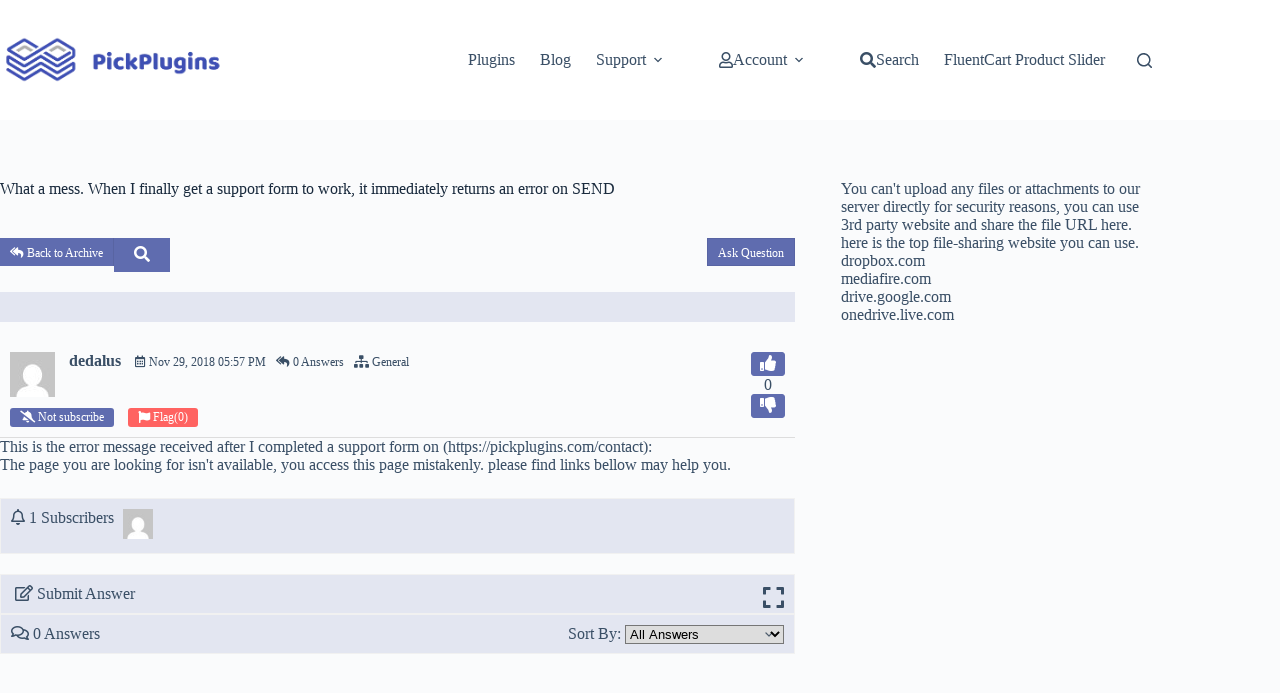

--- FILE ---
content_type: text/html; charset=UTF-8
request_url: https://pickplugins.com/question/what-a-mess-when-i-finally-get-a-support-form-to-work-it-immediately-returns-an-error-on-send/
body_size: 13615
content:
<!doctype html>
<html lang="en-US" prefix="og: https://ogp.me/ns#">
<head>
	
	<meta charset="UTF-8">
	<meta name="viewport" content="width=device-width, initial-scale=1, maximum-scale=5, viewport-fit=cover">
	<link rel="profile" href="https://gmpg.org/xfn/11">

	
<!-- Search Engine Optimization by Rank Math - https://rankmath.com/ -->
<title>What a mess. When I finally get a support form to work, it immediately returns an error on SEND</title>
<meta name="description" content="What a mess. When I finally get a support form to work, it immediately returns an error on SEND By - dedalus, This is the error message received after I"/>
<meta name="robots" content="follow, index, max-snippet:-1, max-video-preview:-1, max-image-preview:large"/>
<link rel="canonical" href="https://pickplugins.com/question/what-a-mess-when-i-finally-get-a-support-form-to-work-it-immediately-returns-an-error-on-send/" />
<meta property="og:locale" content="en_US" />
<meta property="og:type" content="article" />
<meta property="og:title" content="What a mess. When I finally get a support form to work, it immediately returns an error on SEND" />
<meta property="og:description" content="What a mess. When I finally get a support form to work, it immediately returns an error on SEND By - dedalus, This is the error message received after I" />
<meta property="og:url" content="https://pickplugins.com/question/what-a-mess-when-i-finally-get-a-support-form-to-work-it-immediately-returns-an-error-on-send/" />
<meta property="og:site_name" content="PickPlugins" />
<meta property="article:publisher" content="https://facebook.com/PickPlugins/" />
<meta property="article:published_time" content="2018-11-29T17:57:24+06:00" />
<meta name="twitter:card" content="summary_large_image" />
<meta name="twitter:title" content="What a mess. When I finally get a support form to work, it immediately returns an error on SEND" />
<meta name="twitter:description" content="What a mess. When I finally get a support form to work, it immediately returns an error on SEND By - dedalus, This is the error message received after I" />
<meta name="twitter:site" content="@PickPlugins" />
<meta name="twitter:creator" content="@PickPlugins" />
<script type="application/ld+json" class="rank-math-schema">{"@context":"https://schema.org","@graph":[{"@type":"Place","@id":"https://pickplugins.com/#place","address":{"@type":"PostalAddress","streetAddress":"House: 145, Road: 01","addressLocality":"New Shalbon","addressRegion":"Rangpur","postalCode":"5460","addressCountry":"Bangladesh"}},{"@type":"Organization","@id":"https://pickplugins.com/#organization","name":"PickPlugins","url":"https://pickplugins.com","sameAs":["https://facebook.com/PickPlugins/","https://twitter.com/PickPlugins"],"email":"support@pickplugins.com","address":{"@type":"PostalAddress","streetAddress":"House: 145, Road: 01","addressLocality":"New Shalbon","addressRegion":"Rangpur","postalCode":"5460","addressCountry":"Bangladesh"},"logo":{"@type":"ImageObject","@id":"https://pickplugins.com/#logo","url":"https://pickplugins.com/wp-content/uploads/2020/08/logo.png","contentUrl":"https://pickplugins.com/wp-content/uploads/2020/08/logo.png","caption":"PickPlugins","inLanguage":"en-US","width":"300","height":"80"},"contactPoint":[{"@type":"ContactPoint","telephone":"+8801537034053","contactType":"customer support"}],"location":{"@id":"https://pickplugins.com/#place"}},{"@type":"WebSite","@id":"https://pickplugins.com/#website","url":"https://pickplugins.com","name":"PickPlugins","publisher":{"@id":"https://pickplugins.com/#organization"},"inLanguage":"en-US"},{"@type":"BreadcrumbList","@id":"https://pickplugins.com/question/what-a-mess-when-i-finally-get-a-support-form-to-work-it-immediately-returns-an-error-on-send/#breadcrumb","itemListElement":[{"@type":"ListItem","position":"1","item":{"@id":"https://pickplugins.com","name":"Home"}},{"@type":"ListItem","position":"2","item":{"@id":"https://pickplugins.com/question_cat/general/","name":"General"}},{"@type":"ListItem","position":"3","item":{"@id":"https://pickplugins.com/question/what-a-mess-when-i-finally-get-a-support-form-to-work-it-immediately-returns-an-error-on-send/","name":"What a mess. When I finally get a support form to work, it immediately returns an error on SEND"}}]},{"@type":"WebPage","@id":"https://pickplugins.com/question/what-a-mess-when-i-finally-get-a-support-form-to-work-it-immediately-returns-an-error-on-send/#webpage","url":"https://pickplugins.com/question/what-a-mess-when-i-finally-get-a-support-form-to-work-it-immediately-returns-an-error-on-send/","name":"What a mess. When I finally get a support form to work, it immediately returns an error on SEND","datePublished":"2018-11-29T17:57:24+06:00","dateModified":"2018-11-29T17:57:24+06:00","isPartOf":{"@id":"https://pickplugins.com/#website"},"inLanguage":"en-US","breadcrumb":{"@id":"https://pickplugins.com/question/what-a-mess-when-i-finally-get-a-support-form-to-work-it-immediately-returns-an-error-on-send/#breadcrumb"}},{"@type":"Person","@id":"https://pickplugins.com/author/pickplugins13/","name":"dedalus","description":"I am dedalus, Writing about WordPress Plugins, Themes &amp; Digital Marketing, WordPress Tutorials, How to guide and etc","url":"https://pickplugins.com/author/pickplugins13/","image":{"@type":"ImageObject","@id":"https://secure.gravatar.com/avatar/e27a862c6e88b67b1aecb27f0b1c0e9f13d2cf3eecb9c5a7b570fcc9f58312a7?s=96&amp;d=mm&amp;r=g","url":"https://secure.gravatar.com/avatar/e27a862c6e88b67b1aecb27f0b1c0e9f13d2cf3eecb9c5a7b570fcc9f58312a7?s=96&amp;d=mm&amp;r=g","caption":"dedalus","inLanguage":"en-US"},"worksFor":{"@id":"https://pickplugins.com/#organization"}},{"@type":"Article","headline":"What a mess. When I finally get a support form to work, it immediately returns an error on SEND","datePublished":"2018-11-29T17:57:24+06:00","dateModified":"2018-11-29T17:57:24+06:00","articleSection":"General","author":{"@id":"https://pickplugins.com/author/pickplugins13/","name":"dedalus"},"publisher":{"@id":"https://pickplugins.com/#organization"},"description":"This is the error message received after I completed a support form on (https://pickplugins.com/contact): The page you are looking for isn't available, you access this page mistakenly. please find links bellow may help you.","name":"What a mess. When I finally get a support form to work, it immediately returns an error on SEND","@id":"https://pickplugins.com/question/what-a-mess-when-i-finally-get-a-support-form-to-work-it-immediately-returns-an-error-on-send/#richSnippet","isPartOf":{"@id":"https://pickplugins.com/question/what-a-mess-when-i-finally-get-a-support-form-to-work-it-immediately-returns-an-error-on-send/#webpage"},"inLanguage":"en-US","mainEntityOfPage":{"@id":"https://pickplugins.com/question/what-a-mess-when-i-finally-get-a-support-form-to-work-it-immediately-returns-an-error-on-send/#webpage"}}]}</script>
<!-- /Rank Math WordPress SEO plugin -->

<link rel="alternate" title="oEmbed (JSON)" type="application/json+oembed" href="https://pickplugins.com/wp-json/oembed/1.0/embed?url=https%3A%2F%2Fpickplugins.com%2Fquestion%2Fwhat-a-mess-when-i-finally-get-a-support-form-to-work-it-immediately-returns-an-error-on-send%2F" />
<link rel="alternate" title="oEmbed (XML)" type="text/xml+oembed" href="https://pickplugins.com/wp-json/oembed/1.0/embed?url=https%3A%2F%2Fpickplugins.com%2Fquestion%2Fwhat-a-mess-when-i-finally-get-a-support-form-to-work-it-immediately-returns-an-error-on-send%2F&#038;format=xml" />
<style id='wp-img-auto-sizes-contain-inline-css'>
img:is([sizes=auto i],[sizes^="auto," i]){contain-intrinsic-size:3000px 1500px}
/*# sourceURL=wp-img-auto-sizes-contain-inline-css */
</style>
<style id='global-styles-inline-css'>
:root{--wp--preset--aspect-ratio--square: 1;--wp--preset--aspect-ratio--4-3: 4/3;--wp--preset--aspect-ratio--3-4: 3/4;--wp--preset--aspect-ratio--3-2: 3/2;--wp--preset--aspect-ratio--2-3: 2/3;--wp--preset--aspect-ratio--16-9: 16/9;--wp--preset--aspect-ratio--9-16: 9/16;--wp--preset--color--black: #000000;--wp--preset--color--cyan-bluish-gray: #abb8c3;--wp--preset--color--white: #ffffff;--wp--preset--color--pale-pink: #f78da7;--wp--preset--color--vivid-red: #cf2e2e;--wp--preset--color--luminous-vivid-orange: #ff6900;--wp--preset--color--luminous-vivid-amber: #fcb900;--wp--preset--color--light-green-cyan: #7bdcb5;--wp--preset--color--vivid-green-cyan: #00d084;--wp--preset--color--pale-cyan-blue: #8ed1fc;--wp--preset--color--vivid-cyan-blue: #0693e3;--wp--preset--color--vivid-purple: #9b51e0;--wp--preset--color--palette-color-1: var(--theme-palette-color-1, #2872fa);--wp--preset--color--palette-color-2: var(--theme-palette-color-2, #1559ed);--wp--preset--color--palette-color-3: var(--theme-palette-color-3, #3A4F66);--wp--preset--color--palette-color-4: var(--theme-palette-color-4, #192a3d);--wp--preset--color--palette-color-5: var(--theme-palette-color-5, #e1e8ed);--wp--preset--color--palette-color-6: var(--theme-palette-color-6, #f2f5f7);--wp--preset--color--palette-color-7: var(--theme-palette-color-7, #FAFBFC);--wp--preset--color--palette-color-8: var(--theme-palette-color-8, #ffffff);--wp--preset--gradient--vivid-cyan-blue-to-vivid-purple: linear-gradient(135deg,rgb(6,147,227) 0%,rgb(155,81,224) 100%);--wp--preset--gradient--light-green-cyan-to-vivid-green-cyan: linear-gradient(135deg,rgb(122,220,180) 0%,rgb(0,208,130) 100%);--wp--preset--gradient--luminous-vivid-amber-to-luminous-vivid-orange: linear-gradient(135deg,rgb(252,185,0) 0%,rgb(255,105,0) 100%);--wp--preset--gradient--luminous-vivid-orange-to-vivid-red: linear-gradient(135deg,rgb(255,105,0) 0%,rgb(207,46,46) 100%);--wp--preset--gradient--very-light-gray-to-cyan-bluish-gray: linear-gradient(135deg,rgb(238,238,238) 0%,rgb(169,184,195) 100%);--wp--preset--gradient--cool-to-warm-spectrum: linear-gradient(135deg,rgb(74,234,220) 0%,rgb(151,120,209) 20%,rgb(207,42,186) 40%,rgb(238,44,130) 60%,rgb(251,105,98) 80%,rgb(254,248,76) 100%);--wp--preset--gradient--blush-light-purple: linear-gradient(135deg,rgb(255,206,236) 0%,rgb(152,150,240) 100%);--wp--preset--gradient--blush-bordeaux: linear-gradient(135deg,rgb(254,205,165) 0%,rgb(254,45,45) 50%,rgb(107,0,62) 100%);--wp--preset--gradient--luminous-dusk: linear-gradient(135deg,rgb(255,203,112) 0%,rgb(199,81,192) 50%,rgb(65,88,208) 100%);--wp--preset--gradient--pale-ocean: linear-gradient(135deg,rgb(255,245,203) 0%,rgb(182,227,212) 50%,rgb(51,167,181) 100%);--wp--preset--gradient--electric-grass: linear-gradient(135deg,rgb(202,248,128) 0%,rgb(113,206,126) 100%);--wp--preset--gradient--midnight: linear-gradient(135deg,rgb(2,3,129) 0%,rgb(40,116,252) 100%);--wp--preset--gradient--juicy-peach: linear-gradient(to right, #ffecd2 0%, #fcb69f 100%);--wp--preset--gradient--young-passion: linear-gradient(to right, #ff8177 0%, #ff867a 0%, #ff8c7f 21%, #f99185 52%, #cf556c 78%, #b12a5b 100%);--wp--preset--gradient--true-sunset: linear-gradient(to right, #fa709a 0%, #fee140 100%);--wp--preset--gradient--morpheus-den: linear-gradient(to top, #30cfd0 0%, #330867 100%);--wp--preset--gradient--plum-plate: linear-gradient(135deg, #667eea 0%, #764ba2 100%);--wp--preset--gradient--aqua-splash: linear-gradient(15deg, #13547a 0%, #80d0c7 100%);--wp--preset--gradient--love-kiss: linear-gradient(to top, #ff0844 0%, #ffb199 100%);--wp--preset--gradient--new-retrowave: linear-gradient(to top, #3b41c5 0%, #a981bb 49%, #ffc8a9 100%);--wp--preset--gradient--plum-bath: linear-gradient(to top, #cc208e 0%, #6713d2 100%);--wp--preset--gradient--high-flight: linear-gradient(to right, #0acffe 0%, #495aff 100%);--wp--preset--gradient--teen-party: linear-gradient(-225deg, #FF057C 0%, #8D0B93 50%, #321575 100%);--wp--preset--gradient--fabled-sunset: linear-gradient(-225deg, #231557 0%, #44107A 29%, #FF1361 67%, #FFF800 100%);--wp--preset--gradient--arielle-smile: radial-gradient(circle 248px at center, #16d9e3 0%, #30c7ec 47%, #46aef7 100%);--wp--preset--gradient--itmeo-branding: linear-gradient(180deg, #2af598 0%, #009efd 100%);--wp--preset--gradient--deep-blue: linear-gradient(to right, #6a11cb 0%, #2575fc 100%);--wp--preset--gradient--strong-bliss: linear-gradient(to right, #f78ca0 0%, #f9748f 19%, #fd868c 60%, #fe9a8b 100%);--wp--preset--gradient--sweet-period: linear-gradient(to top, #3f51b1 0%, #5a55ae 13%, #7b5fac 25%, #8f6aae 38%, #a86aa4 50%, #cc6b8e 62%, #f18271 75%, #f3a469 87%, #f7c978 100%);--wp--preset--gradient--purple-division: linear-gradient(to top, #7028e4 0%, #e5b2ca 100%);--wp--preset--gradient--cold-evening: linear-gradient(to top, #0c3483 0%, #a2b6df 100%, #6b8cce 100%, #a2b6df 100%);--wp--preset--gradient--mountain-rock: linear-gradient(to right, #868f96 0%, #596164 100%);--wp--preset--gradient--desert-hump: linear-gradient(to top, #c79081 0%, #dfa579 100%);--wp--preset--gradient--ethernal-constance: linear-gradient(to top, #09203f 0%, #537895 100%);--wp--preset--gradient--happy-memories: linear-gradient(-60deg, #ff5858 0%, #f09819 100%);--wp--preset--gradient--grown-early: linear-gradient(to top, #0ba360 0%, #3cba92 100%);--wp--preset--gradient--morning-salad: linear-gradient(-225deg, #B7F8DB 0%, #50A7C2 100%);--wp--preset--gradient--night-call: linear-gradient(-225deg, #AC32E4 0%, #7918F2 48%, #4801FF 100%);--wp--preset--gradient--mind-crawl: linear-gradient(-225deg, #473B7B 0%, #3584A7 51%, #30D2BE 100%);--wp--preset--gradient--angel-care: linear-gradient(-225deg, #FFE29F 0%, #FFA99F 48%, #FF719A 100%);--wp--preset--gradient--juicy-cake: linear-gradient(to top, #e14fad 0%, #f9d423 100%);--wp--preset--gradient--rich-metal: linear-gradient(to right, #d7d2cc 0%, #304352 100%);--wp--preset--gradient--mole-hall: linear-gradient(-20deg, #616161 0%, #9bc5c3 100%);--wp--preset--gradient--cloudy-knoxville: linear-gradient(120deg, #fdfbfb 0%, #ebedee 100%);--wp--preset--gradient--soft-grass: linear-gradient(to top, #c1dfc4 0%, #deecdd 100%);--wp--preset--gradient--saint-petersburg: linear-gradient(135deg, #f5f7fa 0%, #c3cfe2 100%);--wp--preset--gradient--everlasting-sky: linear-gradient(135deg, #fdfcfb 0%, #e2d1c3 100%);--wp--preset--gradient--kind-steel: linear-gradient(-20deg, #e9defa 0%, #fbfcdb 100%);--wp--preset--gradient--over-sun: linear-gradient(60deg, #abecd6 0%, #fbed96 100%);--wp--preset--gradient--premium-white: linear-gradient(to top, #d5d4d0 0%, #d5d4d0 1%, #eeeeec 31%, #efeeec 75%, #e9e9e7 100%);--wp--preset--gradient--clean-mirror: linear-gradient(45deg, #93a5cf 0%, #e4efe9 100%);--wp--preset--gradient--wild-apple: linear-gradient(to top, #d299c2 0%, #fef9d7 100%);--wp--preset--gradient--snow-again: linear-gradient(to top, #e6e9f0 0%, #eef1f5 100%);--wp--preset--gradient--confident-cloud: linear-gradient(to top, #dad4ec 0%, #dad4ec 1%, #f3e7e9 100%);--wp--preset--gradient--glass-water: linear-gradient(to top, #dfe9f3 0%, white 100%);--wp--preset--gradient--perfect-white: linear-gradient(-225deg, #E3FDF5 0%, #FFE6FA 100%);--wp--preset--font-size--small: 13px;--wp--preset--font-size--medium: 20px;--wp--preset--font-size--large: clamp(22px, 1.375rem + ((1vw - 3.2px) * 0.625), 30px);--wp--preset--font-size--x-large: clamp(30px, 1.875rem + ((1vw - 3.2px) * 1.563), 50px);--wp--preset--font-size--xx-large: clamp(45px, 2.813rem + ((1vw - 3.2px) * 2.734), 80px);--wp--preset--spacing--20: 0.44rem;--wp--preset--spacing--30: 0.67rem;--wp--preset--spacing--40: 1rem;--wp--preset--spacing--50: 1.5rem;--wp--preset--spacing--60: 2.25rem;--wp--preset--spacing--70: 3.38rem;--wp--preset--spacing--80: 5.06rem;--wp--preset--shadow--natural: 6px 6px 9px rgba(0, 0, 0, 0.2);--wp--preset--shadow--deep: 12px 12px 50px rgba(0, 0, 0, 0.4);--wp--preset--shadow--sharp: 6px 6px 0px rgba(0, 0, 0, 0.2);--wp--preset--shadow--outlined: 6px 6px 0px -3px rgb(255, 255, 255), 6px 6px rgb(0, 0, 0);--wp--preset--shadow--crisp: 6px 6px 0px rgb(0, 0, 0);}:root { --wp--style--global--content-size: var(--theme-block-max-width);--wp--style--global--wide-size: var(--theme-block-wide-max-width); }:where(body) { margin: 0; }.wp-site-blocks > .alignleft { float: left; margin-right: 2em; }.wp-site-blocks > .alignright { float: right; margin-left: 2em; }.wp-site-blocks > .aligncenter { justify-content: center; margin-left: auto; margin-right: auto; }:where(.wp-site-blocks) > * { margin-block-start: var(--theme-content-spacing); margin-block-end: 0; }:where(.wp-site-blocks) > :first-child { margin-block-start: 0; }:where(.wp-site-blocks) > :last-child { margin-block-end: 0; }:root { --wp--style--block-gap: var(--theme-content-spacing); }:root :where(.is-layout-flow) > :first-child{margin-block-start: 0;}:root :where(.is-layout-flow) > :last-child{margin-block-end: 0;}:root :where(.is-layout-flow) > *{margin-block-start: var(--theme-content-spacing);margin-block-end: 0;}:root :where(.is-layout-constrained) > :first-child{margin-block-start: 0;}:root :where(.is-layout-constrained) > :last-child{margin-block-end: 0;}:root :where(.is-layout-constrained) > *{margin-block-start: var(--theme-content-spacing);margin-block-end: 0;}:root :where(.is-layout-flex){gap: var(--theme-content-spacing);}:root :where(.is-layout-grid){gap: var(--theme-content-spacing);}.is-layout-flow > .alignleft{float: left;margin-inline-start: 0;margin-inline-end: 2em;}.is-layout-flow > .alignright{float: right;margin-inline-start: 2em;margin-inline-end: 0;}.is-layout-flow > .aligncenter{margin-left: auto !important;margin-right: auto !important;}.is-layout-constrained > .alignleft{float: left;margin-inline-start: 0;margin-inline-end: 2em;}.is-layout-constrained > .alignright{float: right;margin-inline-start: 2em;margin-inline-end: 0;}.is-layout-constrained > .aligncenter{margin-left: auto !important;margin-right: auto !important;}.is-layout-constrained > :where(:not(.alignleft):not(.alignright):not(.alignfull)){max-width: var(--wp--style--global--content-size);margin-left: auto !important;margin-right: auto !important;}.is-layout-constrained > .alignwide{max-width: var(--wp--style--global--wide-size);}body .is-layout-flex{display: flex;}.is-layout-flex{flex-wrap: wrap;align-items: center;}.is-layout-flex > :is(*, div){margin: 0;}body .is-layout-grid{display: grid;}.is-layout-grid > :is(*, div){margin: 0;}body{padding-top: 0px;padding-right: 0px;padding-bottom: 0px;padding-left: 0px;}:root :where(.wp-element-button, .wp-block-button__link){font-style: inherit;font-weight: inherit;letter-spacing: inherit;text-transform: inherit;}.has-black-color{color: var(--wp--preset--color--black) !important;}.has-cyan-bluish-gray-color{color: var(--wp--preset--color--cyan-bluish-gray) !important;}.has-white-color{color: var(--wp--preset--color--white) !important;}.has-pale-pink-color{color: var(--wp--preset--color--pale-pink) !important;}.has-vivid-red-color{color: var(--wp--preset--color--vivid-red) !important;}.has-luminous-vivid-orange-color{color: var(--wp--preset--color--luminous-vivid-orange) !important;}.has-luminous-vivid-amber-color{color: var(--wp--preset--color--luminous-vivid-amber) !important;}.has-light-green-cyan-color{color: var(--wp--preset--color--light-green-cyan) !important;}.has-vivid-green-cyan-color{color: var(--wp--preset--color--vivid-green-cyan) !important;}.has-pale-cyan-blue-color{color: var(--wp--preset--color--pale-cyan-blue) !important;}.has-vivid-cyan-blue-color{color: var(--wp--preset--color--vivid-cyan-blue) !important;}.has-vivid-purple-color{color: var(--wp--preset--color--vivid-purple) !important;}.has-palette-color-1-color{color: var(--wp--preset--color--palette-color-1) !important;}.has-palette-color-2-color{color: var(--wp--preset--color--palette-color-2) !important;}.has-palette-color-3-color{color: var(--wp--preset--color--palette-color-3) !important;}.has-palette-color-4-color{color: var(--wp--preset--color--palette-color-4) !important;}.has-palette-color-5-color{color: var(--wp--preset--color--palette-color-5) !important;}.has-palette-color-6-color{color: var(--wp--preset--color--palette-color-6) !important;}.has-palette-color-7-color{color: var(--wp--preset--color--palette-color-7) !important;}.has-palette-color-8-color{color: var(--wp--preset--color--palette-color-8) !important;}.has-black-background-color{background-color: var(--wp--preset--color--black) !important;}.has-cyan-bluish-gray-background-color{background-color: var(--wp--preset--color--cyan-bluish-gray) !important;}.has-white-background-color{background-color: var(--wp--preset--color--white) !important;}.has-pale-pink-background-color{background-color: var(--wp--preset--color--pale-pink) !important;}.has-vivid-red-background-color{background-color: var(--wp--preset--color--vivid-red) !important;}.has-luminous-vivid-orange-background-color{background-color: var(--wp--preset--color--luminous-vivid-orange) !important;}.has-luminous-vivid-amber-background-color{background-color: var(--wp--preset--color--luminous-vivid-amber) !important;}.has-light-green-cyan-background-color{background-color: var(--wp--preset--color--light-green-cyan) !important;}.has-vivid-green-cyan-background-color{background-color: var(--wp--preset--color--vivid-green-cyan) !important;}.has-pale-cyan-blue-background-color{background-color: var(--wp--preset--color--pale-cyan-blue) !important;}.has-vivid-cyan-blue-background-color{background-color: var(--wp--preset--color--vivid-cyan-blue) !important;}.has-vivid-purple-background-color{background-color: var(--wp--preset--color--vivid-purple) !important;}.has-palette-color-1-background-color{background-color: var(--wp--preset--color--palette-color-1) !important;}.has-palette-color-2-background-color{background-color: var(--wp--preset--color--palette-color-2) !important;}.has-palette-color-3-background-color{background-color: var(--wp--preset--color--palette-color-3) !important;}.has-palette-color-4-background-color{background-color: var(--wp--preset--color--palette-color-4) !important;}.has-palette-color-5-background-color{background-color: var(--wp--preset--color--palette-color-5) !important;}.has-palette-color-6-background-color{background-color: var(--wp--preset--color--palette-color-6) !important;}.has-palette-color-7-background-color{background-color: var(--wp--preset--color--palette-color-7) !important;}.has-palette-color-8-background-color{background-color: var(--wp--preset--color--palette-color-8) !important;}.has-black-border-color{border-color: var(--wp--preset--color--black) !important;}.has-cyan-bluish-gray-border-color{border-color: var(--wp--preset--color--cyan-bluish-gray) !important;}.has-white-border-color{border-color: var(--wp--preset--color--white) !important;}.has-pale-pink-border-color{border-color: var(--wp--preset--color--pale-pink) !important;}.has-vivid-red-border-color{border-color: var(--wp--preset--color--vivid-red) !important;}.has-luminous-vivid-orange-border-color{border-color: var(--wp--preset--color--luminous-vivid-orange) !important;}.has-luminous-vivid-amber-border-color{border-color: var(--wp--preset--color--luminous-vivid-amber) !important;}.has-light-green-cyan-border-color{border-color: var(--wp--preset--color--light-green-cyan) !important;}.has-vivid-green-cyan-border-color{border-color: var(--wp--preset--color--vivid-green-cyan) !important;}.has-pale-cyan-blue-border-color{border-color: var(--wp--preset--color--pale-cyan-blue) !important;}.has-vivid-cyan-blue-border-color{border-color: var(--wp--preset--color--vivid-cyan-blue) !important;}.has-vivid-purple-border-color{border-color: var(--wp--preset--color--vivid-purple) !important;}.has-palette-color-1-border-color{border-color: var(--wp--preset--color--palette-color-1) !important;}.has-palette-color-2-border-color{border-color: var(--wp--preset--color--palette-color-2) !important;}.has-palette-color-3-border-color{border-color: var(--wp--preset--color--palette-color-3) !important;}.has-palette-color-4-border-color{border-color: var(--wp--preset--color--palette-color-4) !important;}.has-palette-color-5-border-color{border-color: var(--wp--preset--color--palette-color-5) !important;}.has-palette-color-6-border-color{border-color: var(--wp--preset--color--palette-color-6) !important;}.has-palette-color-7-border-color{border-color: var(--wp--preset--color--palette-color-7) !important;}.has-palette-color-8-border-color{border-color: var(--wp--preset--color--palette-color-8) !important;}.has-vivid-cyan-blue-to-vivid-purple-gradient-background{background: var(--wp--preset--gradient--vivid-cyan-blue-to-vivid-purple) !important;}.has-light-green-cyan-to-vivid-green-cyan-gradient-background{background: var(--wp--preset--gradient--light-green-cyan-to-vivid-green-cyan) !important;}.has-luminous-vivid-amber-to-luminous-vivid-orange-gradient-background{background: var(--wp--preset--gradient--luminous-vivid-amber-to-luminous-vivid-orange) !important;}.has-luminous-vivid-orange-to-vivid-red-gradient-background{background: var(--wp--preset--gradient--luminous-vivid-orange-to-vivid-red) !important;}.has-very-light-gray-to-cyan-bluish-gray-gradient-background{background: var(--wp--preset--gradient--very-light-gray-to-cyan-bluish-gray) !important;}.has-cool-to-warm-spectrum-gradient-background{background: var(--wp--preset--gradient--cool-to-warm-spectrum) !important;}.has-blush-light-purple-gradient-background{background: var(--wp--preset--gradient--blush-light-purple) !important;}.has-blush-bordeaux-gradient-background{background: var(--wp--preset--gradient--blush-bordeaux) !important;}.has-luminous-dusk-gradient-background{background: var(--wp--preset--gradient--luminous-dusk) !important;}.has-pale-ocean-gradient-background{background: var(--wp--preset--gradient--pale-ocean) !important;}.has-electric-grass-gradient-background{background: var(--wp--preset--gradient--electric-grass) !important;}.has-midnight-gradient-background{background: var(--wp--preset--gradient--midnight) !important;}.has-juicy-peach-gradient-background{background: var(--wp--preset--gradient--juicy-peach) !important;}.has-young-passion-gradient-background{background: var(--wp--preset--gradient--young-passion) !important;}.has-true-sunset-gradient-background{background: var(--wp--preset--gradient--true-sunset) !important;}.has-morpheus-den-gradient-background{background: var(--wp--preset--gradient--morpheus-den) !important;}.has-plum-plate-gradient-background{background: var(--wp--preset--gradient--plum-plate) !important;}.has-aqua-splash-gradient-background{background: var(--wp--preset--gradient--aqua-splash) !important;}.has-love-kiss-gradient-background{background: var(--wp--preset--gradient--love-kiss) !important;}.has-new-retrowave-gradient-background{background: var(--wp--preset--gradient--new-retrowave) !important;}.has-plum-bath-gradient-background{background: var(--wp--preset--gradient--plum-bath) !important;}.has-high-flight-gradient-background{background: var(--wp--preset--gradient--high-flight) !important;}.has-teen-party-gradient-background{background: var(--wp--preset--gradient--teen-party) !important;}.has-fabled-sunset-gradient-background{background: var(--wp--preset--gradient--fabled-sunset) !important;}.has-arielle-smile-gradient-background{background: var(--wp--preset--gradient--arielle-smile) !important;}.has-itmeo-branding-gradient-background{background: var(--wp--preset--gradient--itmeo-branding) !important;}.has-deep-blue-gradient-background{background: var(--wp--preset--gradient--deep-blue) !important;}.has-strong-bliss-gradient-background{background: var(--wp--preset--gradient--strong-bliss) !important;}.has-sweet-period-gradient-background{background: var(--wp--preset--gradient--sweet-period) !important;}.has-purple-division-gradient-background{background: var(--wp--preset--gradient--purple-division) !important;}.has-cold-evening-gradient-background{background: var(--wp--preset--gradient--cold-evening) !important;}.has-mountain-rock-gradient-background{background: var(--wp--preset--gradient--mountain-rock) !important;}.has-desert-hump-gradient-background{background: var(--wp--preset--gradient--desert-hump) !important;}.has-ethernal-constance-gradient-background{background: var(--wp--preset--gradient--ethernal-constance) !important;}.has-happy-memories-gradient-background{background: var(--wp--preset--gradient--happy-memories) !important;}.has-grown-early-gradient-background{background: var(--wp--preset--gradient--grown-early) !important;}.has-morning-salad-gradient-background{background: var(--wp--preset--gradient--morning-salad) !important;}.has-night-call-gradient-background{background: var(--wp--preset--gradient--night-call) !important;}.has-mind-crawl-gradient-background{background: var(--wp--preset--gradient--mind-crawl) !important;}.has-angel-care-gradient-background{background: var(--wp--preset--gradient--angel-care) !important;}.has-juicy-cake-gradient-background{background: var(--wp--preset--gradient--juicy-cake) !important;}.has-rich-metal-gradient-background{background: var(--wp--preset--gradient--rich-metal) !important;}.has-mole-hall-gradient-background{background: var(--wp--preset--gradient--mole-hall) !important;}.has-cloudy-knoxville-gradient-background{background: var(--wp--preset--gradient--cloudy-knoxville) !important;}.has-soft-grass-gradient-background{background: var(--wp--preset--gradient--soft-grass) !important;}.has-saint-petersburg-gradient-background{background: var(--wp--preset--gradient--saint-petersburg) !important;}.has-everlasting-sky-gradient-background{background: var(--wp--preset--gradient--everlasting-sky) !important;}.has-kind-steel-gradient-background{background: var(--wp--preset--gradient--kind-steel) !important;}.has-over-sun-gradient-background{background: var(--wp--preset--gradient--over-sun) !important;}.has-premium-white-gradient-background{background: var(--wp--preset--gradient--premium-white) !important;}.has-clean-mirror-gradient-background{background: var(--wp--preset--gradient--clean-mirror) !important;}.has-wild-apple-gradient-background{background: var(--wp--preset--gradient--wild-apple) !important;}.has-snow-again-gradient-background{background: var(--wp--preset--gradient--snow-again) !important;}.has-confident-cloud-gradient-background{background: var(--wp--preset--gradient--confident-cloud) !important;}.has-glass-water-gradient-background{background: var(--wp--preset--gradient--glass-water) !important;}.has-perfect-white-gradient-background{background: var(--wp--preset--gradient--perfect-white) !important;}.has-small-font-size{font-size: var(--wp--preset--font-size--small) !important;}.has-medium-font-size{font-size: var(--wp--preset--font-size--medium) !important;}.has-large-font-size{font-size: var(--wp--preset--font-size--large) !important;}.has-x-large-font-size{font-size: var(--wp--preset--font-size--x-large) !important;}.has-xx-large-font-size{font-size: var(--wp--preset--font-size--xx-large) !important;}
:root :where(.wp-block-pullquote){font-size: clamp(0.984em, 0.984rem + ((1vw - 0.2em) * 0.645), 1.5em);line-height: 1.6;}
/*# sourceURL=global-styles-inline-css */
</style>
<style id='woocommerce-inline-inline-css'>
.woocommerce form .form-row .required { visibility: visible; }
/*# sourceURL=woocommerce-inline-inline-css */
</style>
<link rel='stylesheet' id='parent-style-css' href='https://pickplugins.com/wp-content/themes/blocksy/style.css?ver=6.9' media='all' />
<link rel='stylesheet' id='child-stylesheet-css' href='https://pickplugins.com/wp-content/themes/blocksy-child/style.css?ver=6.9' media='all' />
<link rel='stylesheet' id='ct-main-styles-css' href='https://pickplugins.com/wp-content/themes/blocksy/static/bundle/main.min.css?ver=2.1.23' media='all' />
<link rel='stylesheet' id='ct-woocommerce-styles-css' href='https://pickplugins.com/wp-content/themes/blocksy/static/bundle/woocommerce.min.css?ver=2.1.23' media='all' />
<link rel='stylesheet' id='ct-page-title-styles-css' href='https://pickplugins.com/wp-content/themes/blocksy/static/bundle/page-title.min.css?ver=2.1.23' media='all' />
<link rel='stylesheet' id='ct-sidebar-styles-css' href='https://pickplugins.com/wp-content/themes/blocksy/static/bundle/sidebar.min.css?ver=2.1.23' media='all' />
<script src="https://pickplugins.com/wp-includes/js/jquery/jquery.min.js?ver=3.7.1" id="jquery-core-js"></script>
<script src="https://pickplugins.com/wp-includes/js/jquery/jquery-migrate.min.js?ver=3.4.1" id="jquery-migrate-js"></script>
<script src="https://pickplugins.com/wp-content/plugins/woocommerce/assets/js/jquery-blockui/jquery.blockUI.min.js?ver=2.7.0-wc.10.4.3" id="wc-jquery-blockui-js" defer data-wp-strategy="defer"></script>
<script id="wc-add-to-cart-js-extra">
var wc_add_to_cart_params = {"ajax_url":"/wp-admin/admin-ajax.php","wc_ajax_url":"/?wc-ajax=%%endpoint%%","i18n_view_cart":"View cart","cart_url":"https://pickplugins.com/cart/","is_cart":"","cart_redirect_after_add":"yes"};
//# sourceURL=wc-add-to-cart-js-extra
</script>
<script src="https://pickplugins.com/wp-content/plugins/woocommerce/assets/js/frontend/add-to-cart.min.js?ver=10.4.3" id="wc-add-to-cart-js" defer data-wp-strategy="defer"></script>
<script src="https://pickplugins.com/wp-content/plugins/woocommerce/assets/js/js-cookie/js.cookie.min.js?ver=2.1.4-wc.10.4.3" id="wc-js-cookie-js" defer data-wp-strategy="defer"></script>
<script id="woocommerce-js-extra">
var woocommerce_params = {"ajax_url":"/wp-admin/admin-ajax.php","wc_ajax_url":"/?wc-ajax=%%endpoint%%","i18n_password_show":"Show password","i18n_password_hide":"Hide password"};
//# sourceURL=woocommerce-js-extra
</script>
<script src="https://pickplugins.com/wp-content/plugins/woocommerce/assets/js/frontend/woocommerce.min.js?ver=10.4.3" id="woocommerce-js" defer data-wp-strategy="defer"></script>
<meta name="google-adsense-account" content="ca-pub-1691533585484172">
<noscript><link rel='stylesheet' href='https://pickplugins.com/wp-content/themes/blocksy/static/bundle/no-scripts.min.css' type='text/css'></noscript>
<style id="ct-main-styles-inline-css">[data-header*="type-1"] .ct-header [data-id="logo"] .site-title {--theme-font-weight:700;--theme-font-size:25px;--theme-line-height:1.5;--theme-link-initial-color:var(--theme-palette-color-4);} [data-header*="type-1"] .ct-header [data-id="menu"] > ul > li > a {--theme-font-weight:700;--theme-text-transform:uppercase;--theme-font-size:12px;--theme-line-height:1.3;--theme-link-initial-color:var(--theme-text-color);} [data-header*="type-1"] .ct-header [data-id="menu"] .sub-menu .ct-menu-link {--theme-link-initial-color:var(--theme-palette-color-8);--theme-font-weight:500;--theme-font-size:12px;} [data-header*="type-1"] .ct-header [data-id="menu"] .sub-menu {--dropdown-divider:1px dashed rgba(255, 255, 255, 0.1);--theme-box-shadow:0px 10px 20px rgba(41, 51, 61, 0.1);--theme-border-radius:0px 0px 2px 2px;} [data-header*="type-1"] .ct-header [data-row*="middle"] {--height:120px;background-color:var(--theme-palette-color-8);background-image:none;--theme-border-top:none;--theme-border-bottom:none;--theme-box-shadow:none;} [data-header*="type-1"] .ct-header [data-row*="middle"] > div {--theme-border-top:none;--theme-border-bottom:none;} [data-header*="type-1"] [data-id="mobile-menu"] {--theme-font-weight:700;--theme-font-size:20px;--theme-link-initial-color:#ffffff;--mobile-menu-divider:none;} [data-header*="type-1"] #offcanvas {--theme-box-shadow:0px 0px 70px rgba(0, 0, 0, 0.35);--side-panel-width:500px;--panel-content-height:100%;} [data-header*="type-1"] #offcanvas .ct-panel-inner {background-color:rgba(18, 21, 25, 0.98);} [data-header*="type-1"] #search-modal .ct-search-results {--theme-font-weight:500;--theme-font-size:14px;--theme-line-height:1.4;} [data-header*="type-1"] #search-modal .ct-search-form {--theme-link-initial-color:#ffffff;--theme-form-text-initial-color:#ffffff;--theme-form-text-focus-color:#ffffff;--theme-form-field-border-initial-color:rgba(255, 255, 255, 0.2);--theme-button-text-initial-color:rgba(255, 255, 255, 0.7);--theme-button-text-hover-color:#ffffff;--theme-button-background-initial-color:var(--theme-palette-color-1);--theme-button-background-hover-color:var(--theme-palette-color-1);} [data-header*="type-1"] #search-modal {background-color:rgba(18, 21, 25, 0.98);} [data-header*="type-1"] [data-id="trigger"] {--theme-icon-size:18px;} [data-header*="type-1"] {--header-height:120px;} [data-header*="type-1"] .ct-header {background-image:none;} [data-footer*="type-1"] .ct-footer [data-row*="bottom"] > div {--container-spacing:25px;--theme-border:none;--theme-border-top:none;--theme-border-bottom:none;--grid-template-columns:initial;} [data-footer*="type-1"] .ct-footer [data-row*="bottom"] .widget-title {--theme-font-size:16px;} [data-footer*="type-1"] .ct-footer [data-row*="bottom"] {--theme-border-top:none;--theme-border-bottom:none;background-color:transparent;} [data-footer*="type-1"] [data-id="copyright"] {--theme-font-weight:400;--theme-font-size:15px;--theme-line-height:1.3;} [data-footer*="type-1"] .ct-footer [data-row*="middle"] > div {--container-spacing:70px;--theme-border:none;--theme-border-top:none;--theme-border-bottom:none;--grid-template-columns:repeat(3, 1fr);} [data-footer*="type-1"] .ct-footer [data-row*="middle"] .widget-title {--theme-font-size:16px;} [data-footer*="type-1"] .ct-footer [data-row*="middle"] {--theme-border-top:none;--theme-border-bottom:none;background-color:transparent;} [data-footer*="type-1"] .ct-footer {background-color:var(--theme-palette-color-6);}:root {--theme-font-family:var(--theme-font-stack-default);--theme-font-weight:400;--theme-text-transform:none;--theme-text-decoration:none;--theme-font-size:16px;--theme-line-height:1.65;--theme-letter-spacing:0em;--theme-button-font-weight:500;--theme-button-font-size:15px;--has-classic-forms:var(--true);--has-modern-forms:var(--false);--theme-form-field-border-initial-color:var(--theme-border-color);--theme-form-field-border-focus-color:var(--theme-palette-color-1);--theme-form-selection-field-initial-color:var(--theme-border-color);--theme-form-selection-field-active-color:var(--theme-palette-color-1);--theme-palette-color-1:#2872fa;--theme-palette-color-2:#1559ed;--theme-palette-color-3:#3A4F66;--theme-palette-color-4:#192a3d;--theme-palette-color-5:#e1e8ed;--theme-palette-color-6:#f2f5f7;--theme-palette-color-7:#FAFBFC;--theme-palette-color-8:#ffffff;--theme-text-color:var(--theme-palette-color-3);--theme-link-initial-color:var(--theme-palette-color-1);--theme-link-hover-color:var(--theme-palette-color-2);--theme-selection-text-color:#ffffff;--theme-selection-background-color:var(--theme-palette-color-1);--theme-border-color:var(--theme-palette-color-5);--theme-headings-color:var(--theme-palette-color-4);--theme-content-spacing:1.5em;--theme-button-min-height:40px;--theme-button-shadow:none;--theme-button-transform:none;--theme-button-text-initial-color:#ffffff;--theme-button-text-hover-color:#ffffff;--theme-button-background-initial-color:var(--theme-palette-color-1);--theme-button-background-hover-color:var(--theme-palette-color-2);--theme-button-border:none;--theme-button-padding:5px 20px;--theme-normal-container-max-width:1290px;--theme-content-vertical-spacing:60px;--theme-container-edge-spacing:90vw;--theme-narrow-container-max-width:750px;--theme-wide-offset:130px;}h1 {--theme-font-weight:700;--theme-font-size:40px;--theme-line-height:1.5;}h2 {--theme-font-weight:700;--theme-font-size:35px;--theme-line-height:1.5;}h3 {--theme-font-weight:700;--theme-font-size:30px;--theme-line-height:1.5;}h4 {--theme-font-weight:700;--theme-font-size:25px;--theme-line-height:1.5;}h5 {--theme-font-weight:700;--theme-font-size:20px;--theme-line-height:1.5;}h6 {--theme-font-weight:700;--theme-font-size:16px;--theme-line-height:1.5;}.wp-block-pullquote {--theme-font-family:Georgia;--theme-font-weight:600;--theme-font-size:25px;}pre, code, samp, kbd {--theme-font-family:monospace;--theme-font-weight:400;--theme-font-size:16px;}figcaption {--theme-font-size:14px;}.ct-sidebar .widget-title {--theme-font-size:20px;}.ct-breadcrumbs {--theme-font-weight:600;--theme-text-transform:uppercase;--theme-font-size:12px;}body {background-color:var(--theme-palette-color-7);background-image:none;} [data-prefix="single_blog_post"] .entry-header .page-title {--theme-font-size:30px;} [data-prefix="single_blog_post"] .entry-header .entry-meta {--theme-font-weight:600;--theme-text-transform:uppercase;--theme-font-size:12px;--theme-line-height:1.3;} [data-prefix="categories"] .entry-header .page-title {--theme-font-size:30px;} [data-prefix="categories"] .entry-header .entry-meta {--theme-font-weight:600;--theme-text-transform:uppercase;--theme-font-size:12px;--theme-line-height:1.3;} [data-prefix="search"] .entry-header .page-title {--theme-font-size:30px;} [data-prefix="search"] .entry-header .entry-meta {--theme-font-weight:600;--theme-text-transform:uppercase;--theme-font-size:12px;--theme-line-height:1.3;} [data-prefix="author"] .entry-header .page-title {--theme-font-size:30px;} [data-prefix="author"] .entry-header .entry-meta {--theme-font-weight:600;--theme-text-transform:uppercase;--theme-font-size:12px;--theme-line-height:1.3;} [data-prefix="author"] .hero-section[data-type="type-2"] {background-color:var(--theme-palette-color-6);background-image:none;--container-padding:50px 0px;} [data-prefix="blog"] .entries {--grid-template-columns:repeat(3, minmax(0, 1fr));} [data-prefix="blog"] .entry-card .entry-title {--theme-font-size:20px;--theme-line-height:1.3;} [data-prefix="blog"] .entry-card .entry-meta {--theme-font-weight:600;--theme-text-transform:uppercase;--theme-font-size:12px;} [data-prefix="blog"] .entry-card {background-color:var(--theme-palette-color-8);--theme-box-shadow:0px 12px 18px -6px rgba(34, 56, 101, 0.04);} [data-prefix="categories"] .entries {--grid-template-columns:repeat(3, minmax(0, 1fr));} [data-prefix="categories"] .entry-card .entry-title {--theme-font-size:20px;--theme-line-height:1.3;} [data-prefix="categories"] .entry-card .entry-meta {--theme-font-weight:600;--theme-text-transform:uppercase;--theme-font-size:12px;} [data-prefix="categories"] .entry-card {background-color:var(--theme-palette-color-8);--theme-box-shadow:0px 12px 18px -6px rgba(34, 56, 101, 0.04);} [data-prefix="author"] .entries {--grid-template-columns:repeat(3, minmax(0, 1fr));} [data-prefix="author"] .entry-card .entry-title {--theme-font-size:20px;--theme-line-height:1.3;} [data-prefix="author"] .entry-card .entry-meta {--theme-font-weight:600;--theme-text-transform:uppercase;--theme-font-size:12px;} [data-prefix="author"] .entry-card {background-color:var(--theme-palette-color-8);--theme-box-shadow:0px 12px 18px -6px rgba(34, 56, 101, 0.04);} [data-prefix="search"] .entries {--grid-template-columns:repeat(3, minmax(0, 1fr));} [data-prefix="search"] .entry-card .entry-title {--theme-font-size:20px;--theme-line-height:1.3;} [data-prefix="search"] .entry-card .entry-meta {--theme-font-weight:600;--theme-text-transform:uppercase;--theme-font-size:12px;} [data-prefix="search"] .entry-card {background-color:var(--theme-palette-color-8);--theme-box-shadow:0px 12px 18px -6px rgba(34, 56, 101, 0.04);}form textarea {--theme-form-field-height:170px;}.ct-sidebar {--theme-link-initial-color:var(--theme-text-color);} [data-prefix="single_blog_post"] [class*="ct-container"] > article[class*="post"] {--has-boxed:var(--false);--has-wide:var(--true);} [data-prefix="single_page"] [class*="ct-container"] > article[class*="post"] {--has-boxed:var(--false);--has-wide:var(--true);}@media (max-width: 999.98px) {[data-header*="type-1"] .ct-header [data-row*="middle"] {--height:70px;} [data-header*="type-1"] #offcanvas {--side-panel-width:65vw;} [data-header*="type-1"] {--header-height:70px;} [data-footer*="type-1"] .ct-footer [data-row*="bottom"] > div {--grid-template-columns:initial;} [data-footer*="type-1"] .ct-footer [data-row*="middle"] > div {--container-spacing:50px;--grid-template-columns:initial;} [data-prefix="blog"] .entries {--grid-template-columns:repeat(2, minmax(0, 1fr));} [data-prefix="categories"] .entries {--grid-template-columns:repeat(2, minmax(0, 1fr));} [data-prefix="author"] .entries {--grid-template-columns:repeat(2, minmax(0, 1fr));} [data-prefix="search"] .entries {--grid-template-columns:repeat(2, minmax(0, 1fr));}}@media (max-width: 689.98px) {[data-header*="type-1"] #offcanvas {--side-panel-width:90vw;} [data-footer*="type-1"] .ct-footer [data-row*="bottom"] > div {--container-spacing:15px;--grid-template-columns:initial;} [data-footer*="type-1"] .ct-footer [data-row*="middle"] > div {--container-spacing:40px;--grid-template-columns:initial;} [data-prefix="blog"] .entries {--grid-template-columns:repeat(1, minmax(0, 1fr));} [data-prefix="blog"] .entry-card .entry-title {--theme-font-size:18px;} [data-prefix="categories"] .entries {--grid-template-columns:repeat(1, minmax(0, 1fr));} [data-prefix="categories"] .entry-card .entry-title {--theme-font-size:18px;} [data-prefix="author"] .entries {--grid-template-columns:repeat(1, minmax(0, 1fr));} [data-prefix="author"] .entry-card .entry-title {--theme-font-size:18px;} [data-prefix="search"] .entries {--grid-template-columns:repeat(1, minmax(0, 1fr));} [data-prefix="search"] .entry-card .entry-title {--theme-font-size:18px;}:root {--theme-content-vertical-spacing:50px;--theme-container-edge-spacing:88vw;}}</style>
	<noscript><style>.woocommerce-product-gallery{ opacity: 1 !important; }</style></noscript>
	<script id="google_gtagjs" src="https://www.googletagmanager.com/gtag/js?id=G-MX01E0GE4D" async></script>
<script id="google_gtagjs-inline">
window.dataLayer = window.dataLayer || [];function gtag(){dataLayer.push(arguments);}gtag('js', new Date());gtag('config', 'G-MX01E0GE4D', {} );
</script>
<link rel="icon" href="https://pickplugins.com/wp-content/uploads/2020/08/pickplugins-favicon.jpg" sizes="32x32" />
<link rel="icon" href="https://pickplugins.com/wp-content/uploads/2020/08/pickplugins-favicon.jpg" sizes="192x192" />
<link rel="apple-touch-icon" href="https://pickplugins.com/wp-content/uploads/2020/08/pickplugins-favicon.jpg" />
<meta name="msapplication-TileImage" content="https://pickplugins.com/wp-content/uploads/2020/08/pickplugins-favicon.jpg" />
	</head>


<body data-rsssl=1 class="wp-singular question-template-default single single-question postid-25001 wp-custom-logo wp-embed-responsive wp-theme-blocksy wp-child-theme-blocksy-child theme-blocksy woocommerce-no-js" data-link="type-2" data-prefix="question_single" data-header="type-1" data-footer="type-1" itemscope="itemscope" itemtype="https://schema.org/Blog">

<a class="skip-link screen-reader-text" href="#main">Skip to content</a><div class="ct-drawer-canvas" data-location="start">
		<div id="search-modal" class="ct-panel" data-behaviour="modal" role="dialog" aria-label="Search modal" inert>
			<div class="ct-panel-actions">
				<button class="ct-toggle-close" data-type="type-1" aria-label="Close search modal">
					<svg class="ct-icon" width="12" height="12" viewBox="0 0 15 15"><path d="M1 15a1 1 0 01-.71-.29 1 1 0 010-1.41l5.8-5.8-5.8-5.8A1 1 0 011.7.29l5.8 5.8 5.8-5.8a1 1 0 011.41 1.41l-5.8 5.8 5.8 5.8a1 1 0 01-1.41 1.41l-5.8-5.8-5.8 5.8A1 1 0 011 15z"/></svg>				</button>
			</div>

			<div class="ct-panel-content">
				

<form role="search" method="get" class="ct-search-form"  action="https://pickplugins.com/" aria-haspopup="listbox" data-live-results="thumbs">

	<input 
		type="search" class="modal-field"		placeholder="Search"
		value=""
		name="s"
		autocomplete="off"
		title="Search for..."
		aria-label="Search for..."
			>

	<div class="ct-search-form-controls">
		
		<button type="submit" class="wp-element-button" data-button="icon" aria-label="Search button">
			<svg class="ct-icon ct-search-button-content" aria-hidden="true" width="15" height="15" viewBox="0 0 15 15"><path d="M14.8,13.7L12,11c0.9-1.2,1.5-2.6,1.5-4.2c0-3.7-3-6.8-6.8-6.8S0,3,0,6.8s3,6.8,6.8,6.8c1.6,0,3.1-0.6,4.2-1.5l2.8,2.8c0.1,0.1,0.3,0.2,0.5,0.2s0.4-0.1,0.5-0.2C15.1,14.5,15.1,14,14.8,13.7z M1.5,6.8c0-2.9,2.4-5.2,5.2-5.2S12,3.9,12,6.8S9.6,12,6.8,12S1.5,9.6,1.5,6.8z"/></svg>
			<span class="ct-ajax-loader">
				<svg viewBox="0 0 24 24">
					<circle cx="12" cy="12" r="10" opacity="0.2" fill="none" stroke="currentColor" stroke-miterlimit="10" stroke-width="2"/>

					<path d="m12,2c5.52,0,10,4.48,10,10" fill="none" stroke="currentColor" stroke-linecap="round" stroke-miterlimit="10" stroke-width="2">
						<animateTransform
							attributeName="transform"
							attributeType="XML"
							type="rotate"
							dur="0.6s"
							from="0 12 12"
							to="360 12 12"
							repeatCount="indefinite"
						/>
					</path>
				</svg>
			</span>
		</button>

		
					<input type="hidden" name="ct_post_type" value="post:page:product">
		
		

		<input type="hidden" value="293cfbdf05" class="ct-live-results-nonce">	</div>

			<div class="screen-reader-text" aria-live="polite" role="status">
			No results		</div>
	
</form>


			</div>
		</div>

		<div id="offcanvas" class="ct-panel ct-header" data-behaviour="right-side" role="dialog" aria-label="Offcanvas modal" inert=""><div class="ct-panel-inner">
		<div class="ct-panel-actions">
			
			<button class="ct-toggle-close" data-type="type-1" aria-label="Close drawer">
				<svg class="ct-icon" width="12" height="12" viewBox="0 0 15 15"><path d="M1 15a1 1 0 01-.71-.29 1 1 0 010-1.41l5.8-5.8-5.8-5.8A1 1 0 011.7.29l5.8 5.8 5.8-5.8a1 1 0 011.41 1.41l-5.8 5.8 5.8 5.8a1 1 0 01-1.41 1.41l-5.8-5.8-5.8 5.8A1 1 0 011 15z"/></svg>
			</button>
		</div>
		<div class="ct-panel-content" data-device="desktop"><div class="ct-panel-content-inner"></div></div><div class="ct-panel-content" data-device="mobile"><div class="ct-panel-content-inner">
<nav
	class="mobile-menu menu-container has-submenu"
	data-id="mobile-menu" data-interaction="click" data-toggle-type="type-1" data-submenu-dots="yes"	aria-label="Header">

	<ul id="menu-header-1" class=""><li class="menu-item menu-item-type-post_type menu-item-object-page menu-item-3499"><a href="https://pickplugins.com/plugins/" class="ct-menu-link">Plugins</a></li>
<li class="menu-item menu-item-type-custom menu-item-object-custom menu-item-23147"><a href="https://pickplugins.com/blog/" class="ct-menu-link">Blog</a></li>
<li class="menu-item menu-item-type-post_type menu-item-object-page menu-item-has-children menu-item-3970"><span class="ct-sub-menu-parent"><a href="https://pickplugins.com/support/" class="ct-menu-link">Support</a><button class="ct-toggle-dropdown-mobile" aria-label="Expand dropdown menu" aria-haspopup="true" aria-expanded="false"><svg class="ct-icon toggle-icon-1" width="15" height="15" viewBox="0 0 15 15" aria-hidden="true"><path d="M3.9,5.1l3.6,3.6l3.6-3.6l1.4,0.7l-5,5l-5-5L3.9,5.1z"/></svg></button></span>
<ul class="sub-menu">
	<li class="menu-item menu-item-type-post_type menu-item-object-page menu-item-26749"><a href="https://pickplugins.com/forum/" class="ct-menu-link">Forum</a></li>
	<li class="menu-item menu-item-type-post_type menu-item-object-page menu-item-25385"><a href="https://pickplugins.com/create-support-ticket/" class="ct-menu-link">Create Support Ticket</a></li>
	<li class="menu-item menu-item-type-post_type menu-item-object-page menu-item-12081"><a href="https://pickplugins.com/documentations/" class="ct-menu-link">Documentations</a></li>
	<li class="menu-item menu-item-type-post_type menu-item-object-page menu-item-37998"><a href="https://pickplugins.com/affiliates/" class="ct-menu-link">Affiliates</a></li>
	<li class="menu-item menu-item-type-custom menu-item-object-custom menu-item-23438"><a href="https://facebook.com/groups/615352905504911/" class="ct-menu-link">Join Facebook Group</a></li>
</ul>
</li>
<li class="menu-item menu-item-type-post_type menu-item-object-page menu-item-has-children menu-item-23162"><span class="ct-sub-menu-parent"><a href="https://pickplugins.com/my-account/" class="ct-menu-link"><i class="far fa-user"></i>  Account</a><button class="ct-toggle-dropdown-mobile" aria-label="Expand dropdown menu" aria-haspopup="true" aria-expanded="false"><svg class="ct-icon toggle-icon-1" width="15" height="15" viewBox="0 0 15 15" aria-hidden="true"><path d="M3.9,5.1l3.6,3.6l3.6-3.6l1.4,0.7l-5,5l-5-5L3.9,5.1z"/></svg></button></span>
<ul class="sub-menu">
	<li class="menu-item menu-item-type-custom menu-item-object-custom menu-item-38144"><a href="https://pickplugins.com/my-account/license-keys/" class="ct-menu-link">License keys</a></li>
	<li class="menu-item menu-item-type-post_type menu-item-object-page menu-item-23160"><a href="https://pickplugins.com/cart/" class="ct-menu-link">Cart</a></li>
	<li class="menu-item menu-item-type-post_type menu-item-object-page menu-item-23161"><a href="https://pickplugins.com/checkout/" class="ct-menu-link">Checkout</a></li>
	<li class="menu-item menu-item-type-custom menu-item-object-custom menu-item-25775"><a href="https://pickplugins.com/my-account/orders/" class="ct-menu-link">Orders</a></li>
	<li class="menu-item menu-item-type-custom menu-item-object-custom menu-item-25776"><a href="https://pickplugins.com/my-account/downloads/" class="ct-menu-link">Downloads</a></li>
</ul>
</li>
<li class="menu-item menu-item-type-custom menu-item-object-custom menu-item-38120"><a href="https://pickplugins.com/site-search/" class="ct-menu-link"><i class="fas fa-search"></i> Search</a></li>
<li class="menu-item menu-item-type-post_type menu-item-object-page menu-item-143284"><a href="https://pickplugins.com/product-slider-for-fluentcart/" class="ct-menu-link">FluentCart Product Slider</a></li>
</ul></nav>

</div></div></div></div></div>
<div id="main-container">
	<header id="header" class="ct-header" data-id="type-1" itemscope="" itemtype="https://schema.org/WPHeader"><div data-device="desktop"><div data-row="middle" data-column-set="2"><div class="ct-container"><div data-column="start" data-placements="1"><div data-items="primary">
<div	class="site-branding"
	data-id="logo"		itemscope="itemscope" itemtype="https://schema.org/Organization">

			<a href="https://pickplugins.com/" class="site-logo-container" rel="home" itemprop="url" ><img width="500" height="111" src="https://pickplugins.com/wp-content/uploads/2025/01/pickplugins_logo-hor-500.webp" class="default-logo" alt="PickPlugins logo" decoding="async" fetchpriority="high" srcset="https://pickplugins.com/wp-content/uploads/2025/01/pickplugins_logo-hor-500.webp 500w, https://pickplugins.com/wp-content/uploads/2025/01/pickplugins_logo-hor-500-300x67.webp 300w" sizes="(max-width: 500px) 100vw, 500px" /></a>	
	</div>

</div></div><div data-column="end" data-placements="1"><div data-items="primary">
<nav
	id="header-menu-1"
	class="header-menu-1 menu-container"
	data-id="menu" data-interaction="hover"	data-menu="type-1"
	data-dropdown="type-1:simple"		data-responsive="no"	itemscope="" itemtype="https://schema.org/SiteNavigationElement"	aria-label="Header">

	<ul id="menu-header" class="menu"><li id="menu-item-3499" class="menu-item menu-item-type-post_type menu-item-object-page menu-item-3499"><a href="https://pickplugins.com/plugins/" class="ct-menu-link">Plugins</a></li>
<li id="menu-item-23147" class="menu-item menu-item-type-custom menu-item-object-custom menu-item-23147"><a href="https://pickplugins.com/blog/" class="ct-menu-link">Blog</a></li>
<li id="menu-item-3970" class="menu-item menu-item-type-post_type menu-item-object-page menu-item-has-children menu-item-3970 animated-submenu-block"><a href="https://pickplugins.com/support/" class="ct-menu-link">Support<span class="ct-toggle-dropdown-desktop"><svg class="ct-icon" width="8" height="8" viewBox="0 0 15 15" aria-hidden="true"><path d="M2.1,3.2l5.4,5.4l5.4-5.4L15,4.3l-7.5,7.5L0,4.3L2.1,3.2z"/></svg></span></a><button class="ct-toggle-dropdown-desktop-ghost" aria-label="Expand dropdown menu" aria-haspopup="true" aria-expanded="false"></button>
<ul class="sub-menu">
	<li id="menu-item-26749" class="menu-item menu-item-type-post_type menu-item-object-page menu-item-26749"><a href="https://pickplugins.com/forum/" class="ct-menu-link">Forum</a></li>
	<li id="menu-item-25385" class="menu-item menu-item-type-post_type menu-item-object-page menu-item-25385"><a href="https://pickplugins.com/create-support-ticket/" class="ct-menu-link">Create Support Ticket</a></li>
	<li id="menu-item-12081" class="menu-item menu-item-type-post_type menu-item-object-page menu-item-12081"><a href="https://pickplugins.com/documentations/" class="ct-menu-link">Documentations</a></li>
	<li id="menu-item-37998" class="menu-item menu-item-type-post_type menu-item-object-page menu-item-37998"><a href="https://pickplugins.com/affiliates/" class="ct-menu-link">Affiliates</a></li>
	<li id="menu-item-23438" class="menu-item menu-item-type-custom menu-item-object-custom menu-item-23438"><a href="https://facebook.com/groups/615352905504911/" class="ct-menu-link">Join Facebook Group</a></li>
</ul>
</li>
<li id="menu-item-23162" class="menu-item menu-item-type-post_type menu-item-object-page menu-item-has-children menu-item-23162 animated-submenu-block"><a href="https://pickplugins.com/my-account/" class="ct-menu-link"><i class="far fa-user"></i>  Account<span class="ct-toggle-dropdown-desktop"><svg class="ct-icon" width="8" height="8" viewBox="0 0 15 15" aria-hidden="true"><path d="M2.1,3.2l5.4,5.4l5.4-5.4L15,4.3l-7.5,7.5L0,4.3L2.1,3.2z"/></svg></span></a><button class="ct-toggle-dropdown-desktop-ghost" aria-label="Expand dropdown menu" aria-haspopup="true" aria-expanded="false"></button>
<ul class="sub-menu">
	<li id="menu-item-38144" class="menu-item menu-item-type-custom menu-item-object-custom menu-item-38144"><a href="https://pickplugins.com/my-account/license-keys/" class="ct-menu-link">License keys</a></li>
	<li id="menu-item-23160" class="menu-item menu-item-type-post_type menu-item-object-page menu-item-23160"><a href="https://pickplugins.com/cart/" class="ct-menu-link">Cart</a></li>
	<li id="menu-item-23161" class="menu-item menu-item-type-post_type menu-item-object-page menu-item-23161"><a href="https://pickplugins.com/checkout/" class="ct-menu-link">Checkout</a></li>
	<li id="menu-item-25775" class="menu-item menu-item-type-custom menu-item-object-custom menu-item-25775"><a href="https://pickplugins.com/my-account/orders/" class="ct-menu-link">Orders</a></li>
	<li id="menu-item-25776" class="menu-item menu-item-type-custom menu-item-object-custom menu-item-25776"><a href="https://pickplugins.com/my-account/downloads/" class="ct-menu-link">Downloads</a></li>
</ul>
</li>
<li id="menu-item-38120" class="menu-item menu-item-type-custom menu-item-object-custom menu-item-38120"><a href="https://pickplugins.com/site-search/" class="ct-menu-link"><i class="fas fa-search"></i> Search</a></li>
<li id="menu-item-143284" class="menu-item menu-item-type-post_type menu-item-object-page menu-item-143284"><a href="https://pickplugins.com/product-slider-for-fluentcart/" class="ct-menu-link">FluentCart Product Slider</a></li>
</ul></nav>


<button
	class="ct-header-search ct-toggle "
	data-toggle-panel="#search-modal"
	aria-controls="search-modal"
	aria-label="Search"
	data-label="left"
	data-id="search">

	<span class="ct-label ct-hidden-sm ct-hidden-md ct-hidden-lg" aria-hidden="true">Search</span>

	<svg class="ct-icon" aria-hidden="true" width="15" height="15" viewBox="0 0 15 15"><path d="M14.8,13.7L12,11c0.9-1.2,1.5-2.6,1.5-4.2c0-3.7-3-6.8-6.8-6.8S0,3,0,6.8s3,6.8,6.8,6.8c1.6,0,3.1-0.6,4.2-1.5l2.8,2.8c0.1,0.1,0.3,0.2,0.5,0.2s0.4-0.1,0.5-0.2C15.1,14.5,15.1,14,14.8,13.7z M1.5,6.8c0-2.9,2.4-5.2,5.2-5.2S12,3.9,12,6.8S9.6,12,6.8,12S1.5,9.6,1.5,6.8z"/></svg></button>
</div></div></div></div></div><div data-device="mobile"><div data-row="middle" data-column-set="2"><div class="ct-container"><div data-column="start" data-placements="1"><div data-items="primary">
<div	class="site-branding"
	data-id="logo"		>

			<a href="https://pickplugins.com/" class="site-logo-container" rel="home" itemprop="url" ><img width="500" height="111" src="https://pickplugins.com/wp-content/uploads/2025/01/pickplugins_logo-hor-500.webp" class="default-logo" alt="PickPlugins logo" decoding="async" srcset="https://pickplugins.com/wp-content/uploads/2025/01/pickplugins_logo-hor-500.webp 500w, https://pickplugins.com/wp-content/uploads/2025/01/pickplugins_logo-hor-500-300x67.webp 300w" sizes="(max-width: 500px) 100vw, 500px" /></a>	
	</div>

</div></div><div data-column="end" data-placements="1"><div data-items="primary">
<button
	class="ct-header-trigger ct-toggle "
	data-toggle-panel="#offcanvas"
	aria-controls="offcanvas"
	data-design="simple"
	data-label="right"
	aria-label="Menu"
	data-id="trigger">

	<span class="ct-label ct-hidden-sm ct-hidden-md ct-hidden-lg" aria-hidden="true">Menu</span>

	<svg class="ct-icon" width="18" height="14" viewBox="0 0 18 14" data-type="type-1" aria-hidden="true">
		<rect y="0.00" width="18" height="1.7" rx="1"/>
		<rect y="6.15" width="18" height="1.7" rx="1"/>
		<rect y="12.3" width="18" height="1.7" rx="1"/>
	</svg></button>
</div></div></div></div></div></header>
	<main id="main" class="site-main hfeed" itemscope="itemscope" itemtype="https://schema.org/CreativeWork">

		
	<div
		class="ct-container"
		data-sidebar="right"				data-vertical-spacing="top:bottom">

		
		
	<article
		id="post-25001"
		class="post-25001 question type-question status-publish hentry question_cat-general">

		<div class="blocksy-woo-messages-default woocommerce-notices-wrapper"><div class="woocommerce"></div></div>
<div class="hero-section is-width-constrained" data-type="type-1">
			<header class="entry-header">
			<h1 class="page-title" itemprop="headline">What a mess. When I finally get a support form to work, it immediately returns an error on SEND</h1>		</header>
	</div>
		
		
		<div class="entry-content is-layout-flow">
			        <div class="qa-wrapper">
            <div class="top-nav">
                <div class="nav-left">


                    
                    <div class="item"><a href="https://pickplugins.com/question/what-a-mess-when-i-finally-get-a-support-form-to-work-it-immediately-returns-an-error-on-send/"> <i class="fas fa-reply-all"></i> Back to Archive</a></div>


                    <div class="item search"><i class="fa fa-search" aria-hidden="true"></i>

                        <div class="question-search">
                            <form action="https://pickplugins.com/question/what-a-mess-when-i-finally-get-a-support-form-to-work-it-immediately-returns-an-error-on-send/" method="get">
                                <div class="form-field">
                                    <div class="input-title">Keyword</div>
                                    <div class="input-field">
                                        <input autocomplete="off" placeholder="Write..." type="text" value="" name="qaKeyword">
                                    </div>
                                </div>

                                <div class="form-field">
                                    <div class="input-title">Select Category</div>
                                    <div class="input-field">
                                        <select name="qa_category">
                                            <option value="">All categories</option>
                                            <option  value="general">General</option><option  value="post-grid">Post Grid</option>
                                        </select>
                                    </div>
                                </div>






                                <div class="form-field">
                                    <div class="input-title">Question Status</div>
                                    <div class="input-field">
                                        <select id="filter_by" name="question_status"> <option  selected='selected' value="">All</option><option  value="processing">Processing</option><option  value="hold">Hold</option><option  value="solved">Solved</option>                                        </select>
                                    </div>
                                </div>


                                <div class="form-field">
                                    <div class="input-title"></div>
                                    <div class="input-field">
                                        <input type="submit" value="Submit">
                                    </div>
                                </div>

                            </form>
                        </div>


                    </div>
                </div>





                <div class="nav-right">

                    
                    <div class="item ask-question"><a href="https://pickplugins.com/question/what-a-mess-when-i-finally-get-a-support-form-to-work-it-immediately-returns-an-error-on-send/">Ask Question</a></div>

                    


                </div>


            </div>
        </div>

    
    <div class="admin-actions">
            </div>






                    <div class="question-content">

            <div class="content-header">

                <div class="question-vote">

                    

                    <div data-id="25001" class="qa-single-vote qa-single-vote-25001">
                        <span class="qa-thumb-up ap-tip vote-up " post_id="25001">
                            <i class="fa s_22 fa-thumbs-up"></i>                        </span>
                        <span class="net-vote-count net-vote-count-25001">
                            0                           
                        </span>

                        <span class="qa-thumb-down ap-tip vote-down " post_id="25001">
                            <i class="fa s_22 fa-thumbs-down"></i>                        </span>
                    </div>
                </div>


                <div class="question-author-avatar meta">
                    <img decoding="async" alt="What a mess. When I finally get a support form to work, it immediately returns an error on SEND 1" src="https://secure.gravatar.com/avatar/e27a862c6e88b67b1aecb27f0b1c0e9f13d2cf3eecb9c5a7b570fcc9f58312a7?s=45&#038;d=mm&#038;r=g" class="avatar avatar-45 photo" height="45" width="45" title="What a mess. When I finally get a support form to work, it immediately returns an error on SEND 1">                </div>
                <div class="qa-user qa-user-card-loader" author_id="10611" has_loaded="no">
                    dedalus                    <div class="qa-user-card">
                        <div class="card-loading">
                            <i class="fa fa-cog fa-spin"></i>
                        </div>
                        <div class="card-data"></div>
                    </div>
                </div>


                <span class="qa-meta-item"><i class="far fa-calendar-alt"></i> Nov 29, 2018 05:57 PM</span><span class="qa-meta-item"><i class="fas fa-reply-all"></i> 0 Answers</span><span class="qa-meta-item"><i class="fas fa-sitemap"></i> General</span>


                <div class="qa-users-meta meta">

                    


                    <span class="qa-user-badge"></span>
                    <span class="qa-member-since">Member Since Nov 2018</span>
                </div>


                                <div class="meta-list clearfix">
                                        <div class="qa-meta-item qa-subscribe not-subscribed" post_id="25001">
                        <span class="subscribed-done"><i class="fa fa-bell"></i> Subscribed</span>
                        <span class="start-subscribe"><i class="fa fa-bell"></i> Subscribe</span>
                        <span class="stop-subscribe"><i class="fa fa-bell-slash"></i> Not subscribe</span>
                        <span class="cancel-subscribe"><i class="fa fa-bell-slash"></i> Cancel subscribe</span>
                    </div>
                    <div class="qa-meta-item qa-flag qa-flag-action" post_id="25001"><i class="fa fa-flag flag-icon"></i> <span class="flag-text">Flag</span><span class="flag-count">(0)</span> <span class="waiting"><i class="fa fa-cog fa-spin"></i></span> </div>                </div>




            </div>
        </div>

        <div class="question-content">
        <p>This is the error message received after I completed a support form on (https://pickplugins.com/contact):<br />
The page you are looking for isn't available, you access this page mistakenly. please find links bellow may help you.</p>
    </div>
    
        <div class="subscribers">

            <div class="title"><i class="far fa-bell"></i> 1 Subscribers</div>
            <div title="dedalus" class="subscriber"><img decoding="async" alt="What a mess. When I finally get a support form to work, it immediately returns an error on SEND 2" src="https://secure.gravatar.com/avatar/e27a862c6e88b67b1aecb27f0b1c0e9f13d2cf3eecb9c5a7b570fcc9f58312a7?s=45&#038;d=mm&#038;r=g" srcset="https://secure.gravatar.com/avatar/e27a862c6e88b67b1aecb27f0b1c0e9f13d2cf3eecb9c5a7b570fcc9f58312a7?s=90&#038;d=mm&#038;r=g 2x" class="avatar avatar-45 photo" height="45" width="45" title="What a mess. When I finally get a support form to work, it immediately returns an error on SEND 2"></div>
        </div>

        
            <div class="answer-post  clearfix">

                <div class="answer-post-header" _status="0">
                    <span class="fs_16"><i class="fa fa-pencil-square-o" aria-hidden="true"></i> <i class="far fa-edit"></i> Submit Answer</span>
                    <i class="fa fa-expand fs_24 float_right apost_header_status"></i>
                </div>

                <form class="nodisplay">Please <a href="https://pickplugins.com/my-account/">login</a> to submit answer.</form>
        <div id="answer-of-25001" class="container-answer-section entry-content post-25001 question type-question status-publish hentry question_cat-general">
            <div class="answer-section-header">

                <span class="fs_16"><i class="far fa-comments"></i> 0 Answers</span></span>



                                    <div class="float_right answer_header_status">
                        <form enctype="multipart/form-data" id="qa_sort_answer_form" action="/question/what-a-mess-when-i-finally-get-a-support-form-to-work-it-immediately-returns-an-error-on-send/" method="GET">
                            <span>Sort By:</span>
                            <select name="qa_sort_answer" class="qa_sort_answer">
                                <option value="">All Answers</option>
                                <option  value="answers_voted">Voted Answers</option>


                                <option  value="answers_top_voted">Top Voted Answers</option>
                                <option  value="answers_older">Older Answers</option>


                                
                                
                                
                            </select>
                        </form>
                    </div>
                

            </div>

            <div class="all-single-answer">
                
            </div> <br>


        </div>

        		</div>

		
		
		
		
	</article>

	
		<aside class="ct-hidden-sm ct-hidden-md" data-type="type-1" id="sidebar" itemtype="https://schema.org/WPSideBar" itemscope="itemscope"><div class="ct-sidebar"><div class="ct-widget is-layout-flow widget_block" id="block-19">






<p>You can't upload any files or attachments to our server directly for security reasons, you can use 3rd party website and share the file URL here. here is the top file-sharing website you can use.<br>dropbox.com<br>mediafire.com<br>drive.google.com<br>onedrive.live.com</p>


</div><div class="ct-widget is-layout-flow widget_block" id="block-16">
<div class="wp-block-columns are-vertically-aligned-center is-layout-flex wp-container-core-columns-is-layout-28f84493 wp-block-columns-is-layout-flex">
<div class="wp-block-column is-vertically-aligned-center is-layout-flow wp-block-column-is-layout-flow" style="flex-basis:33.33%"></div>



<div class="wp-block-column is-vertically-aligned-center is-layout-flow wp-block-column-is-layout-flow" style="flex-basis:66.66%"></div>
</div>
</div></div></aside>
			</div>

    	</main>

	<footer id="footer" class="ct-footer" data-id="type-1" itemscope="" itemtype="https://schema.org/WPFooter"><div data-row="middle"><div class="ct-container"><div data-column="ghost"></div><div data-column="ghost"></div><div data-column="ghost"></div></div></div><div data-row="bottom"><div class="ct-container"><div data-column="copyright">
<div
	class="ct-footer-copyright"
	data-id="copyright">

	<p>Copyright © 2026 by PickPlugins</p></div>
</div></div></div></footer></div>

<script type="speculationrules">
{"prefetch":[{"source":"document","where":{"and":[{"href_matches":"/*"},{"not":{"href_matches":["/wp-*.php","/wp-admin/*","/wp-content/uploads/*","/wp-content/*","/wp-content/plugins/*","/wp-content/themes/blocksy-child/*","/wp-content/themes/blocksy/*","/*\\?(.+)"]}},{"not":{"selector_matches":"a[rel~=\"nofollow\"]"}},{"not":{"selector_matches":".no-prefetch, .no-prefetch a"}}]},"eagerness":"conservative"}]}
</script>
<div class='toast qa-shake' style='display:none'></div>	<script>
		(function () {
			var c = document.body.className;
			c = c.replace(/woocommerce-no-js/, 'woocommerce-js');
			document.body.className = c;
		})();
	</script>
	<link rel='stylesheet' id='qa_style-css' href='https://pickplugins.com/wp-content/plugins/question-answer/assets/front/css/style.css?ver=6.9' media='all' />
<link rel='stylesheet' id='qa_global_style-css' href='https://pickplugins.com/wp-content/plugins/question-answer/assets/global/css/style.css?ver=6.9' media='all' />
<link rel='stylesheet' id='font-awesome-5-css' href='https://pickplugins.com/wp-content/plugins/combo-blocks/assets/css/fontawesome-old/css/font-awesome-5.css?ver=6.9' media='all' />
<link rel='stylesheet' id='single-question-css' href='https://pickplugins.com/wp-content/plugins/question-answer/assets/front/css/single-question.css?ver=6.9' media='all' />
<link rel='stylesheet' id='qa-wrapper-css' href='https://pickplugins.com/wp-content/plugins/question-answer/assets/front/css/qa-wrapper.css?ver=6.9' media='all' />
<link rel='stylesheet' id='qa-wrapper-top-nav-css' href='https://pickplugins.com/wp-content/plugins/question-answer/assets/front/css/qa-wrapper-top-nav.css?ver=6.9' media='all' />
<link rel='stylesheet' id='combo-blocks-blocks-styles-css' href='https://pickplugins.com/wp-content/plugins/combo-blocks/assets/block-css/block-styles.css?ver=6.9' media='all' />
<link rel='stylesheet' id='combo-blocks-custom-fonts-css' href='https://pickplugins.com/wp-content/plugins/combo-blocks/assets/block-css/custom-fonts.css?ver=6.9' media='all' />
<style id='core-block-supports-inline-css'>
.wp-container-core-columns-is-layout-28f84493{flex-wrap:nowrap;}
/*# sourceURL=core-block-supports-inline-css */
</style>
<script src="https://pickplugins.com/wp-content/plugins/combo-blocks/assets/block-js/block-scripts.js?ver=6.9" id="combo_blocks_scripts-js" defer data-wp-strategy="defer"></script>
<script src="https://pickplugins.com/wp-includes/js/jquery/ui/core.min.js?ver=1.13.3" id="jquery-ui-core-js"></script>
<script src="https://pickplugins.com/wp-includes/js/jquery/ui/tabs.min.js?ver=1.13.3" id="jquery-ui-tabs-js"></script>
<script id="ct-scripts-js-extra">
var ct_localizations = {"ajax_url":"https://pickplugins.com/wp-admin/admin-ajax.php","public_url":"https://pickplugins.com/wp-content/themes/blocksy/static/bundle/","rest_url":"https://pickplugins.com/wp-json/","search_url":"https://pickplugins.com/search/QUERY_STRING/","show_more_text":"Show more","more_text":"More","search_live_results":"Search results","search_live_no_results":"No results","search_live_no_result":"No results","search_live_one_result":"You got %s result. Please press Tab to select it.","search_live_many_results":"You got %s results. Please press Tab to select one.","search_live_stock_status_texts":{"instock":"In stock","outofstock":"Out of stock"},"clipboard_copied":"Copied!","clipboard_failed":"Failed to Copy","expand_submenu":"Expand dropdown menu","collapse_submenu":"Collapse dropdown menu","dynamic_js_chunks":[],"dynamic_styles":{"lazy_load":"https://pickplugins.com/wp-content/themes/blocksy/static/bundle/non-critical-styles.min.css?ver=2.1.23","search_lazy":"https://pickplugins.com/wp-content/themes/blocksy/static/bundle/non-critical-search-styles.min.css?ver=2.1.23","back_to_top":"https://pickplugins.com/wp-content/themes/blocksy/static/bundle/back-to-top.min.css?ver=2.1.23"},"dynamic_styles_selectors":[{"selector":".ct-header-cart, #woo-cart-panel","url":"https://pickplugins.com/wp-content/themes/blocksy/static/bundle/cart-header-element-lazy.min.css?ver=2.1.23"},{"selector":".flexy","url":"https://pickplugins.com/wp-content/themes/blocksy/static/bundle/flexy.min.css?ver=2.1.23"}]};
//# sourceURL=ct-scripts-js-extra
</script>
<script src="https://pickplugins.com/wp-content/themes/blocksy/static/bundle/main.js?ver=2.1.23" id="ct-scripts-js"></script>
<script src="https://pickplugins.com/wp-content/plugins/woocommerce/assets/js/sourcebuster/sourcebuster.min.js?ver=10.4.3" id="sourcebuster-js-js"></script>
<script id="wc-order-attribution-js-extra">
var wc_order_attribution = {"params":{"lifetime":1.0e-5,"session":30,"base64":false,"ajaxurl":"https://pickplugins.com/wp-admin/admin-ajax.php","prefix":"wc_order_attribution_","allowTracking":true},"fields":{"source_type":"current.typ","referrer":"current_add.rf","utm_campaign":"current.cmp","utm_source":"current.src","utm_medium":"current.mdm","utm_content":"current.cnt","utm_id":"current.id","utm_term":"current.trm","utm_source_platform":"current.plt","utm_creative_format":"current.fmt","utm_marketing_tactic":"current.tct","session_entry":"current_add.ep","session_start_time":"current_add.fd","session_pages":"session.pgs","session_count":"udata.vst","user_agent":"udata.uag"}};
//# sourceURL=wc-order-attribution-js-extra
</script>
<script src="https://pickplugins.com/wp-content/plugins/woocommerce/assets/js/frontend/order-attribution.min.js?ver=10.4.3" id="wc-order-attribution-js"></script>
<script id="question-single-js-extra">
var qa_ajax = {"qa_ajaxurl":"https://pickplugins.com/wp-admin/admin-ajax.php"};
//# sourceURL=question-single-js-extra
</script>
<script src="https://pickplugins.com/wp-content/plugins/question-answer/assets/front/js/question-single.js?ver=6.9" id="question-single-js"></script>
  <script>
    var combo_blocks_blocks_vars={"siteUrl":"https:\/\/pickplugins.com"}  </script>
  
</body>
</html>


--- FILE ---
content_type: text/css
request_url: https://pickplugins.com/wp-content/plugins/question-answer/assets/front/css/myaccount-profile.css
body_size: 263
content:
@charset "utf-8";
/* CSS Document */


/* ===== MYACCOUNT PROFILE ===== */


.myaccount-profile-container {
	border: 1px solid rgba(1, 20, 37, 0.1);
    -webkit-box-shadow: 0 1px 1px rgba(0,0,0,.04);
    box-shadow: 0 8px 14px rgba(1, 20, 37, 0.04);
    padding: 15px;
}

.myaccount-profile-container .tab-nav li{
    text-align: center;
}

.myaccount-profile-container .tab-nav li i{
	margin-right:5px;
}


.myaccount-profile-container input{
    width: 220px;
}

.qa-profile-savebutton {
	float: right !important;
    padding: 12px 0 !important;
    -webkit-box-shadow: 0 1px 1px rgba(0,0,0,.04) !important;
    box-shadow: 0 8px 14px rgba(1, 20, 37, 0.04) !important;
    border: 1px solid #bbb !important;
    outline: none !important;

}


.qa_register, 
.qa_login {
  display: inline-block;
  margin: 0;
  padding: 0;
  vertical-align: top;
  width: 49%;
}

.qa_login .login-username label, .qa_login  .login-password label{
	display: block;
}





.qa_register input[type="text"], .qa_register input[type="password"],.qa_register input[type="email"],
.qa_login input[type="text"], .qa_login input[type="password"], .qa_login input[type="email"]{
    width: 70%;
}





--- FILE ---
content_type: text/css
request_url: https://pickplugins.com/wp-content/plugins/question-answer/assets/front/css/style-responsive.css
body_size: 1
content:
@charset "utf-8";
/* CSS Document */





@media all and (max-width: 799px) {

	.single-question .content .content-header .meta-list {
		float:none;
	}

	
}


